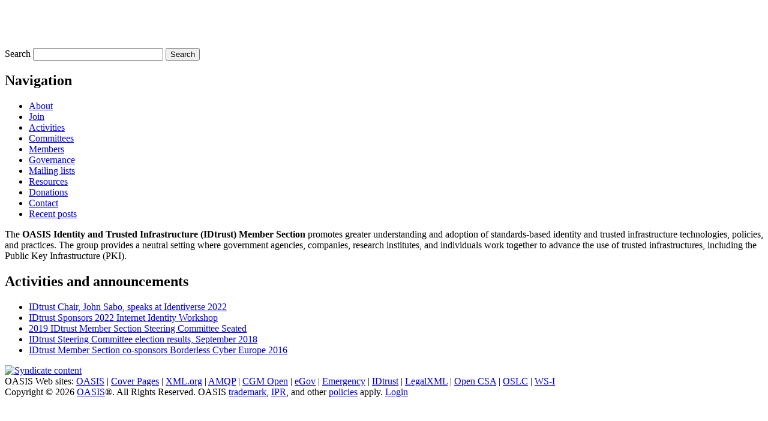

--- FILE ---
content_type: text/html; charset=utf-8
request_url: http://www.oasis-idtrust.org/
body_size: 2919
content:
<!DOCTYPE html PUBLIC "-//W3C//DTD XHTML 1.0 Strict//EN"
  "http://www.w3.org/TR/xhtml1/DTD/xhtml1-strict.dtd">
<html xmlns="http://www.w3.org/1999/xhtml" xml:lang="en" lang="en">
  <head>
<meta http-equiv="Content-Type" content="text/html; charset=utf-8" />
    <title>Activities and announcements | OASIS IDtrust</title>
    <meta http-equiv="Content-Type" content="text/html; charset=utf-8" />
<link rel="alternate" type="application/rss+xml" title="OASIS IDtrust Member Section" href="/activitylist/feed" />

<link rel="shortcut icon" href="/sites/oasis-idtrust.org/files/favicon.ico" type="image/x-icon" />
    <style type="text/css" media="all">@import "/modules/book/book.css";</style>
<style type="text/css" media="all">@import "/modules/poll/poll.css";</style>
<style type="text/css" media="all">@import "/modules/system/defaults.css";</style>
<style type="text/css" media="all">@import "/modules/system/system.css";</style>
<style type="text/css" media="all">@import "/modules/user/user.css";</style>
<style type="text/css" media="all">@import "/sites/all/modules/banner/banner.css";</style>
<style type="text/css" media="all">@import "/sites/all/modules/img_assist/img_assist.css";</style>
<style type="text/css" media="all">@import "/sites/all/modules/node/node.css";</style>
<style type="text/css" media="all">@import "/sites/all/themes/memberarea/style.css";</style>
    <script type="text/javascript" src="/misc/jquery.js"></script>
<script type="text/javascript" src="/misc/drupal.js"></script>
<script type="text/javascript" src="/sites/all/modules/img_assist/img_assist.js"></script>
<script type="text/javascript">Drupal.extend({ settings: { "googleanalytics": { "trackOutgoing": 1, "trackMailto": 1, "trackDownload": 1, "trackDownloadExtensions": "7z|aac|avi|csv|doc|exe|flv|gif|gz|jpe?g|js|mp(3|4|e?g)|mov|pdf|phps|png|ppt|rar|sit|tar|torrent|txt|wma|wmv|xls|xml|zip", "LegacyVersion": 0 } } });</script>
<script type="text/javascript">var BASE_URL = "/";</script>
    <style type="text/css" media="print">@import "/sites/all/themes/memberarea/print.css";</style>
    <!--[if lt IE 7]>
    <style type="text/css" media="all">@import "/sites/all/themes/memberarea/fix-ie.css";</style>
    <![endif]-->
      </head>
  <body  class="sidebar-left" >

<!-- Layout -->
  <div id="header-region" class="clear-block"></div>

  <div id="wrapper">
    <div id="container" class="clear-block">

	  <div id="header_wrap">

		  <div id="header">
			<div id="logo-floater">
			<h1><a href="/" title=""><img src="/sites/oasis-idtrust.org/files/logo.png" alt="" id="logo" /><span></span></a></h1>            			</div>
			  <div class="block block-theme" id="memberarea_search"><form action="/"  accept-charset="UTF-8" method="post" id="search-theme-form">
<div><label for="search_theme_form_keys" id="searchlabel">Search</label>
<input type="text" maxlength="128" name="search_theme_form_keys" id="edit-search_theme_form_keys"  size="25" value="" title="Enter the terms you wish to search for." class="form-text" />
<input type="submit" id="search_button"  name="op" value="Search"  />
<input type="hidden" name="form_id" id="edit-search-theme-form" value="search_theme_form" />
<input type="hidden" name="form_token" id="a-unique-id" value="fa6f8275bb966672f7624b7b0c3e1c91" />


</div></form>
</div>
						  			

			
		  </div> <!-- /header -->

		  <div id="breadcrumb_bar">
						  </div>

	   </div>  <!-- header_wrap -->


              <div id="sidebar-left" class="sidebar">
			<!-- search box here -->
          <div id="block-user-1" class="clear-block block block-user">

  <h2 class="title">Navigation</h2>

  <div class="content">
<ul class="menu">
<li class="leaf"><a href="/about" title="Overview, strategic focus, FAQ, milestones, contact info">About</a></li>
<li class="leaf"><a href="/join">Join</a></li>
<li class="leaf"><a href="/activities">Activities</a></li>
<li class="leaf"><a href="/committees" title="OASIS Committees overseen by IDtrust">Committees</a></li>
<li class="leaf"><a href="/members" title="Roster of IDtrust member organizations">Members</a></li>
<li class="collapsed"><a href="/governance" title="Steering Committee members and Rules of Procedure">Governance</a></li>
<li class="leaf"><a href="/mailing-lists">Mailing lists</a></li>
<li class="leaf"><a href="/resources" title="Links to other sources of information on IDtrust standards">Resources</a></li>
<li class="leaf"><a href="/donations" title="Guidelines for underwriting IDtrust activities">Donations</a></li>
<li class="leaf"><a href="/contact">Contact</a></li>
<li class="leaf"><a href="/tracker">Recent posts</a></li>

</ul>
</div>
</div>
        </div>
      

      <div id="center"><div id="squeeze"><div class="right-corner"><div class="left-corner">
		  <div id="mission">The <strong>OASIS Identity and Trusted Infrastructure (IDtrust) Member Section</strong> promotes greater understanding and adoption of standards-based identity and trusted infrastructure technologies, policies, and practices. The group provides a neutral setting where government agencies, companies, research institutes, and individuals work together to advance the use of trusted infrastructures, including the Public Key Infrastructure (PKI).</div>
                    <h2>Activities and announcements</h2>          
          
                                        <div class='view view-activityview'><div class='view-content view-content-activityview'><div class="item-list"><ul><li><div class='view-item view-item-activityview'><div class='view-field view-data-node-title'><a href="/https%3A/%252Fidentiverse.com/idv2022/session/910858/">IDtrust Chair, John Sabo, speaks at Identiverse 2022</a></div></div>
</li><li><div class='view-item view-item-activityview'><div class='view-field view-data-node-title'><a href="/https%3A/%252Finternetidentityworkshop.com/">IDtrust Sponsors 2022 Internet Identity Workshop </a></div></div>
</li><li><div class='view-item view-item-activityview'><div class='view-field view-data-node-title'><a href="/node/109">2019 IDtrust Member Section Steering Committee Seated</a></div></div>
</li><li><div class='view-item view-item-activityview'><div class='view-field view-data-node-title'><a href="/node/108">IDtrust Steering Committee election results, September 2018</a></div></div>
</li><li><div class='view-item view-item-activityview'><div class='view-field view-data-node-title'><a href="/node/106">IDtrust Member Section co-sponsors Borderless Cyber Europe 2016</a></div></div>
</li></ul></div></div></div>
                    <span class="clear"></span>
          <a href="/activitylist/feed" class="feed-icon"><img src="/misc/feed.png" alt="Syndicate content" title="Syndicate content" width="16" height="16" /></a>      </div></div></div></div> <!-- /.left-corner, /.right-corner, /#squeeze, /#center -->

      
      <div id="footer">
                OASIS Web sites: <a href="http://www.oasis-open.org/">OASIS</a> | <a href="http://xml.coverpages.org/">Cover Pages</a> | <a href="http://www.xml.org/">XML.org</a> | <a href="http://www.amqp.org/">AMQP</a> | <a href="http://www.cgmopen.org/">CGM Open</a> | <a href="http://www.oasis-egov.org/">eGov</a> | <a href="http://www.oasis-emergency.org/">Emergency</a> | <a href="http://www.oasis-idtrust.org/">IDtrust</a> | <a href="http://www.legalxml.org/">LegalXML</a> | <a href="http://www.oasis-opencsa.org/">Open CSA</a> | <a href="http://www.oasis-oslc.org/">OSLC</a> | <a href="http://www.oasis-ws-i.org/">WS-I</a>
        <br />
        Copyright &copy; 2026 <a href="http://www.oasis-open.org/home/index.php">OASIS</a>&reg;. All Rights Reserved. OASIS <a href="http://www.oasis-open.org/who/trademark.php">trademark</a>, <a href="http://www.oasis-open.org/who/intellectualproperty.php">IPR</a>, and other <a href="http://www.oasis-open.org/who/policies_procedures.php">policies</a> apply. <a href="/user/login">Login</a>
      </div>

    </div> <!-- /container -->
  </div>   <!-- /wrapper -->
<!-- /layout -->

  <script type="text/javascript" src="/sites/all/modules/google_analytics/googleanalytics.js"></script>
<script type="text/javascript">var gaJsHost = (("https:" == document.location.protocol) ? "https://ssl." : "http://www.");document.write(unescape("%3Cscript src='" + gaJsHost + "google-analytics.com/ga.js' type='text/javascript'%3E%3C/script%3E"));</script>
<script type="text/javascript">try{var pageTracker = _gat._getTracker("UA-35180637-23");pageTracker._trackPageview();} catch(err) {}</script>
  </body>
</html>
